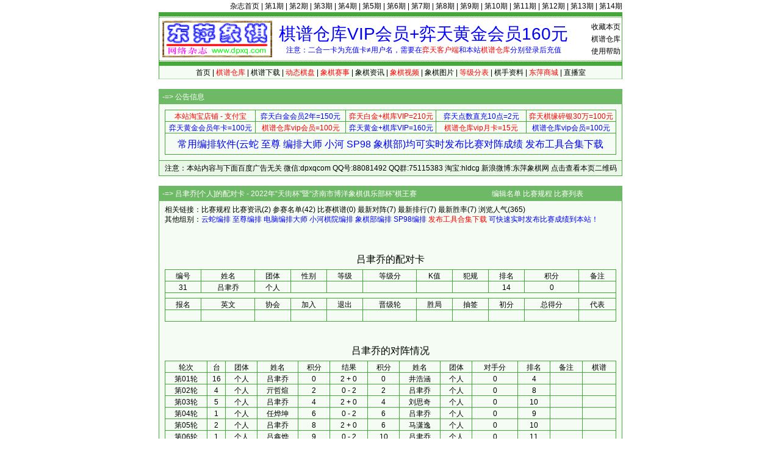

--- FILE ---
content_type: text/html; Charset=gb2312
request_url: http://www.dpxq.com/hldcg/player_10124_453460.html
body_size: 4616
content:
<!DOCTYPE html>
<html>
<head>
<meta http-equiv="content-language" content="zh-cn" />
<meta http-equiv="Content-Type" content="text/html; charset=gb2312" />
<meta name="generator" content="notepad" />
<meta name="author" content="hldcg,弈天东邪" />
<meta name="Copyright" content="www.dpxq.com 版权所有,文章可自由转载,请注明文章出处" />
<meta name="keywords" content="参赛名单,配对卡,象棋,东萍象棋" />
<meta name="description" content="吕聿乔[个人]的配对卡 - 2022年“天街杯”暨“济南市博洋象棋俱乐部杯”棋王赛，棋手编号等详细信息。" />
<title>吕聿乔[个人]的配对卡 - 2022年“天街杯”暨“济南市博洋象棋俱乐部杯”棋王赛 - 象棋棋谱仓库 - 东萍象棋网</title>
<link rel="stylesheet" type="text/css" href="/hldcg/dpxq.css" />
<script type="text/javascript" src="/hldcg/bp_player.js"></script>
</head>

<body>
<!--header-->
<div id="top"><a href="/magzine/">杂志首页</a> | <a href="/magzine/01_index.htm">第1期</a> | <a href="/magzine/02_index.htm">第2期</a> | <a href="/magzine/03_index.htm">第3期</a> | <a href="/magzine/04_index.htm">第4期</a> | <a href="/magzine/05_index.htm">第5期</a> | <a href="/magzine/06_index.htm">第6期</a> | <a href="/magzine/07_index.htm">第7期</a> | <a href="/magzine/08_index.htm">第8期</a> | <a href="/magzine/09_index.htm">第9期</a> | <a href="/magzine/10_index.htm" >第10期</a> | <a href="/magzine/11_index.htm" >第11期</a> | <a href="/magzine/12_index.htm" >第12期</a> | <a href="/magzine/13_index.htm" >第13期</a> | <a href="/magzine/14_index.htm" >第14期</a></div>
<div class="bd">
  <div id="Dark"></div>
  <div id="Ligh2">
    <div id="right"><span class="hand" onclick="AddtoFav()">收藏本页</span><br><a href="/hldcg/search/">棋谱仓库</a><br><a href="/hldcg/help_0_1.html">使用帮助</a></div>
    <div id="right0"><a href="/hldcg/shop/vip.htm" title="点击查看详情"><span id="textads">棋谱仓库VIP会员+弈天黄金会员160元</span></a><br>注意：二合一卡为充值卡≠用户名，需要在<span class="cred">弈天客户端</span>和本站<span class="cred">棋谱仓库</span>分别登录后充值</div>
  </div>
  <div id="Ligh"></div>
  <div id="Ligh1"><a href="/">首页</a> | <a href="/hldcg/search/"><span class="cred">棋谱仓库</span></a> | <a href="/hldcg/share/">棋谱下载</a> | <a href="/hldcg/dhtmlxq/"><span class="cred">动态棋盘</span></a> | <a href="/hldcg/"><span class="cred">象棋赛事</span></a> | <a href="/hldcg/news_0_1.html">象棋资讯</a> | <a href="/hldcg/shipin_0_1.html"><span class="cred">象棋视频</span></a> | <a href="/hldcg/tupian_0_1.html">象棋图片</a> | <a href="/hldcg/dengjifen_0_8.html"><span class="cred">等级分表</span></a> | <a href="/hldcg/qishou_0_8.html">棋手资料</a> | <a href="/hldcg/shop/"><span class="cred">东萍商城</span></a> | <a href="/hldcg/chess/">直播室</a></div>
</div>
<!--header-->
<!--mydiv1-->
<div class="br"></div>
<div class="bd" id="adbase">
  <div class="text0">-=> <b>公告信息</b></div>
  <div class="text11">
    <div class="text12" id="adtxtlink">
<table class="biaoge" cellspacing="1" cellpadding="0" width="100%" align="center" style="margin:3px 0;">
<tbody>
<tr>
<td style="width:20%"><a target="_blank" href="/hldcg/search/gourl.asp?sid=168"><span class="cred">本站淘宝店铺 - 支付宝</span></a></td>
<td style="width:20%"><a target="_blank" href="/hldcg/search/gourl.asp?sid=180"><span class="cblue">弈天白金会员2年=150元</span></a></td>
<td style="width:20%"><a target="_blank" href="/hldcg/search/gourl.asp?sid=175"><span class="cred">弈天白金+棋库VIP=210元</span></a></td>
<td style="width:20%"><a target="_blank" href="/hldcg/search/gourl.asp?sid=176"><span class="cblue">弈天点数直充10点=2元</span></a></td>
<td style="width:20%"><a target="_blank" href="/hldcg/search/gourl.asp?sid=183"><span class="cred">弈天棋缘碎银30万=100元</span></a></td>
</tr><tr>
<td style="width:20%"><a target="_blank" href="/hldcg/search/gourl.asp?sid=179"><span class="cblue">弈天黄金会员年卡=100元</span></a></td>
<td style="width:20%"><a target="_blank" href="/hldcg/search/gourl.asp?sid=181"><span class="cred">棋谱仓库vip会员=100元</span></a></td>
<td style="width:20%"><a target="_blank" href="/hldcg/search/gourl.asp?sid=182"><span class="cblue">弈天黄金+棋库VIP=160元</span></a></td>
<td style="width:20%"><a target="_blank" href="/hldcg/search/gourl.asp?sid=177"><span class="cred">棋谱仓库vip月卡=15元</span></a></td>
<td style="width:20%"><a target="_blank" href="/hldcg/search/gourl.asp?sid=181"><span class="cblue">棋谱仓库vip会员=100元</span></a></td>
</tr><tr>
<td colspan="5" id="ewmdiv"><a target="_blank" href="/hldcg/search/gourl.asp?sid=236"><span class="cblue" style="font-size:16px;line-height:32px;">常用编排软件(云蛇 至尊 编排大师 小河 SP98 象棋部)均可实时发布比赛对阵成绩 发布工具合集下载</span></a></td>
</tr></tbody></table>
    </div>
  </div>
  <div class="text13">注意：本站内容与下面百度广告无关 微信:dpxqcom QQ号:88081492 QQ群:75115383 淘宝:hldcg 新浪微博:东萍象棋网 <span class="hand" onclick="showewm()">点击查看本页二维码</span></div>
</div>
<!--mydiv1-->
<div class="br"></div>
<div class="bd">
  <div class="text0">-=> 吕聿乔[个人]的配对卡 - 2022年“天街杯”暨“济南市博洋象棋俱乐部杯”棋王赛　　　　　　　　　 　<a href="/hldcg/edit_player_10124.html">编辑名单</a> <a href="/hldcg/tour_10124.html">比赛规程</a> <a href="/hldcg/">比赛列表</a></div>
  <div class="text11">
    <div class="text12">
      相关链接：<a href="/hldcg/tour_10124.html">比赛规程</a> <a href="/hldcg/news_10124_1.html">比赛资讯</a>(2) <a href="/hldcg/player_10124.html">参赛名单</a>(42) <a href="/hldcg/movelist_10124.html">比赛棋谱</a>(0) <a href="/hldcg/round_10124.html">最新对阵</a>(7) <a href="/hldcg/rank_10124.html">最新排行</a>(7) <a href="/hldcg/rate_10124.html">最新胜率</a>(7) 浏览人气(365)<br>
      其他组别：<a href="/hldcg/search/gourl.asp?sid=160" target="_blank"><span class="cblue">云蛇编排</span></a> <a href="/hldcg/bbs/read_877.html" target="_blank"><span class="cblue">至尊编排</span></a> <a href="/hldcg/bbs/read_206.html" target="_blank"><span class="cblue">电脑编排大师</span></a> <a href="/hldcg/bbs/read_958.html" target="_blank"><span class="cblue">小河棋院编排</span></a> <span class="cblue">象棋部编排</span> <span class="cblue">SP98编排</span> <a href="/hldcg/search/gourl.asp?sid=236" target="_blank"><span class="cred">发布工具合集下载</span></a> <span class="cblue">可快速实时发布比赛成绩到本站！</span><br><br>
      <div style="text-align:center;"><div style="text-align:center;width:728px;margin:10px auto;"></div></div><br>
      <div class="fz1632" id="ptxt1">吕聿乔的配对卡</div>
      <table width="100%" cellspacing="1" cellpadding="0" id="pinfos" class="table_pre"><tbody>
        <tr class="th"><td>编号</td><td>姓名</td><td>团体</td><td>性别</td><td>等级</td><td>等级分</td><td>K值</td><td>犯规</td><td>排名</td><td>积分</td><td>备注</td></tr>
        <tr><td>31</td><td>吕聿乔</td><td>个人</td><td></td><td></td><td></td><td></td><td></td><td>14</td><td>0</td><td></td></tr>
        <tr><td colspan="11" style="height:6px;"></td></tr>
        <tr class="th"><td>报名</td><td>英文</td><td>协会</td><td>加入</td><td>退出</td><td>晋级轮</td><td>胜局</td><td>抽签</td><td>初分</td><td>总得分</td><td>代表</td></tr>
        <tr><td>　</td><td></td><td></td><td></td><td></td><td></td><td></td><td></td><td></td><td></td><td>&nbsp;</td></tr>
      </tbody></table><br><br>
      <div class="fz1632" id="ptxt3">吕聿乔的对阵情况</div>
      <table width="100%" cellspacing="1" cellpadding="0" id="table_geren"><tbody>
        <tr class="th"><td nowrap> 轮次 </td><td>台</td><td>团体</td><td nowrap> 姓名 </td><td>积分</td><td nowrap> 结果 </td><td>积分</td><td nowrap> 姓名 </td><td>团体</td><td>对手分</td><td>排名</td><td>备注</td><td>棋谱</td></tr>
        <tr><td><a href="/hldcg/round_10124_1.html">第01轮</a></td><td>16</td><td>个人</td><td><a href="/hldcg/player_10124_453460.html">吕聿乔</a></td><td>0</td><td id="pr1662035">2 + 0</td><td>0</td><td><a href="/hldcg/player_10124_453461.html">井浩涵</a></td><td>个人</td><td>0</td><td>4</td><td></td><td></td></tr>
        <tr><td><a href="/hldcg/round_10124_2.html">第02轮</a></td><td>4</td><td>个人</td><td><a href="/hldcg/player_10124_453451.html">亓哲煊</a></td><td>2</td><td id="pr1662044">0 - 2</td><td>2</td><td><a href="/hldcg/player_10124_453460.html">吕聿乔</a></td><td>个人</td><td>0</td><td>8</td><td></td><td></td></tr>
        <tr><td><a href="/hldcg/round_10124_3.html">第03轮</a></td><td>5</td><td>个人</td><td><a href="/hldcg/player_10124_453460.html">吕聿乔</a></td><td>4</td><td id="pr1662066">2 + 0</td><td>4</td><td><a href="/hldcg/player_10124_453467.html">刘思奇</a></td><td>个人</td><td>0</td><td>10</td><td></td><td></td></tr>
        <tr><td><a href="/hldcg/round_10124_4.html">第04轮</a></td><td>1</td><td>个人</td><td><a href="/hldcg/player_10124_453453.html">任烨坤</a></td><td>6</td><td id="pr1662083">0 - 2</td><td>6</td><td><a href="/hldcg/player_10124_453460.html">吕聿乔</a></td><td>个人</td><td>0</td><td>9</td><td></td><td></td></tr>
        <tr><td><a href="/hldcg/round_10124_5.html">第05轮</a></td><td>2</td><td>个人</td><td><a href="/hldcg/player_10124_453460.html">吕聿乔</a></td><td>8</td><td id="pr1662105">2 + 0</td><td>6</td><td><a href="/hldcg/player_10124_453431.html">马潇逸</a></td><td>个人</td><td>0</td><td>10</td><td></td><td></td></tr>
        <tr><td><a href="/hldcg/round_10124_6.html">第06轮</a></td><td>1</td><td>个人</td><td><a href="/hldcg/player_10124_453445.html">吕鑫烨</a></td><td>9</td><td id="pr1662125">0 - 2</td><td>10</td><td><a href="/hldcg/player_10124_453460.html">吕聿乔</a></td><td>个人</td><td>0</td><td>11</td><td></td><td></td></tr>
        <tr><td><a href="/hldcg/round_10124_7.html">第07轮</a></td><td>1</td><td>个人</td><td><a href="/hldcg/player_10124_453460.html">吕聿乔</a></td><td>12</td><td id="pr1662146">2 + 0</td><td>11</td><td><a href="/hldcg/player_10124_453430.html">李云桥</a></td><td>个人</td><td>0</td><td>11</td><td></td><td></td></tr>
        <tr><td colSpan="13">总计有7个对阵，棋谱0个，先手4次，后手3次，编排上调0次，下调3次，积分14分，对手分0分</td></tr>
      </tbody></table>
<div id="showcheckds"></div>
<div id="CPlayerDIV"></div>
<table id="tourFoot" cellspacing="0" cellpadding="0" style="width:100%;height:24px;margin:6px 0;">
<tbody>
<tr>
<td style="text-align:left;">比赛组别：</td>
<td style="text-align:left;">比赛时间：2022-10-07 2022-10-07</td>
<td style="text-align:left;">比赛地点：龙湖济南奥体天街 A馆L1中庭</td>
<td style="text-align:right;">信息反馈：QQ88081492</td></tr>
<tr>
<td style="text-align:left;">裁 判 长：刘毅</td>
<td style="text-align:left;">编 排 长：赵鹏</td>
<td style="text-align:left;">软件资料：云蛇比赛编排软件</td>
<td style="text-align:right;">网页制作：东萍象棋网</td></tr>
</tbody>
</table>
<div id="copyTable"></div>
    </div>
  </div>
  <div class="text13"><a href="/hldcg/">比赛列表</a> <a href="/hldcg/tour_10124.html">比赛规程</a> <a href="/hldcg/edit_player_10124.html">编辑名单</a> <span class="hand" onclick="copyPlayer()">复制名单</span> <span class="hand" onclick="copyCleanTable(0)">复制无链接表格</span> <span class="hand" onclick="copyCleanTable(1)">复制有链接表格</span> <a href="/hldcg/ewm_10124.html">比赛二维码</a></div>
</div>
<script type="text/javascript" id="cplayer">
var tid='10124';
var pid='453460';
var tt_pcols='';
var gr_pcols='';
if (pid!=0) fixth('table_geren',0,'0,3,5,7');
add_sortTable('table_tuanti');
add_sortTable('table_geren');
</script>
<!--footer-->
<div class="br" id="log1"></div>
<div class="bd">
  <div class="text0">-=> 版权信息 [<a href="/hldcg/map.htm">网站地图</a> 联系QQ:88081492 QQ群:75115383 淘宝:hldcg 微信:dpxqcom  新浪微博:东萍象棋网 微信公众号:东萍象棋网]</div>
  <div id="text6">本站原创文章版权归作者和<b>东萍象棋网</b>共同拥有，文章可自由转载，特别声明的除外，转载文章时请注明作者和出处<br>东萍象棋专业网站 Copyright 2004 <b>东萍象棋网</b> 版权所有 All Rights Reserved 保留所有权利 辽ICP备11009884号</div>
  <div id="text5"><script type="text/javascript" src="/hldcg/all.js" charset="gb2312"></script><script type="text/javascript" src="/hldcg/count/count.js"></script></div>
</div>
<div class="br" id="log2"></div>
<!--footer-->
</body>
</html>

--- FILE ---
content_type: application/x-javascript
request_url: http://www.dpxq.com/hldcg/bp_player.js
body_size: 11380
content:
function $(o){return document.getElementById(o);}
var rspace='          '.replace(/ /gi,'          ');
var xingming=false;  //是否中文姓名扩展为等宽
var biaoge=true;     //是否生成对阵表格
var biankuang=1;     //表格有无边框
var ty='个人';
var TextType='编号 姓名 团体 排名 积分 备注';
var MinSpace='4|6|8|4|4|4'.split('|');
var isTextArea=false; //选择是否能用frame在线编辑器
var TableSource=0;    //预览表格还是只看代码
var IframeID;
function changeTable(ii,t)
{
	var tt=$('table_tuanti');
	if (tt==null) return;
	var tr=tt.rows.length;
	if (ii==1&&t==-1) {alert('对不起，第'+ii+'台无法上移');return;}
	t=-t;
	var ts1=tt.rows[ii].cells;
	var jj=ii-t;
	var ts2=tt.rows[jj].cells;
	if (ts2.length<=2)
	{
		jj=jj-t;
		if (jj!=tr) ts2=tt.rows[jj].cells;//alert(jj+' '+tr);
		if (ts2.length<=2) {alert('对不起，第'+ii+'台无法下移');return;}
	}
	var ts0=new Array();
	for (ii=0;ii<=9;ii++)
	{
		ts0[ii]=ts2[ii].innerHTML;
		ts2[ii].innerHTML=ts1[ii].innerHTML;
		ts1[ii].innerHTML=ts0[ii];
	}
	$('posttable').disabled=false;
}
function postTable()
{
	var tt=$('table_tuanti');
	if (tt==null) return;
	var tr=tt.rows.length;
	if (!confirm('即将按照您设定的顺序安排上场台次，您确认这个顺序是正确的么？')) return;
	var tables=pid,i=0,j=0,t;
	for (i=1;i<tr;i++)
	{
		t=tt.rows[i].cells;
		if (t.length>2) tables+=','+(i-j)+','+t[1].innerHTML.replace(/^.+_(\d+)\.html.*$/gi,'$1');
		else j++;
	}
	var postdata='tid='+tid+'&tround=tables&rank='+tables+'&rnd='+Math.random();
	//alert(postdata);return;
	var cishu=0,xmlhttp=false;
	try {xmlhttp=new ActiveXObject('Msxml2.XMLHTTP');}
	catch (e0) {try {xmlhttp=new ActiveXObject('Microsoft.XMLHTTP');}
	catch (e1) {try {xmlhttp=new XMLHttpRequest();}
	catch (e2) {alert('\u5BF9\u4E0D\u8D77\uFF0C\u60A8\u7684\u6D4F\u89C8\u5668\u4E0D\u652F\u6301xmlhttp\u7EC4\u4EF6\uFF0C\u8BF7\u66F4\u6362\u4E3A\u6700\u65B0\u7248\u672C\uFF01');return 0;}}}
	xmlhttp.open('POST','/hldcg/player.asp',true);
	xmlhttp.onreadystatechange=function()
	{
		if ((xmlhttp.readyState==4)||(xmlhttp.readyState=='complete'))
		{
			if(xmlhttp.status==200)
			{
				if (cishu>0) return; cishu++;
				var p = unescape(xmlhttp.responseText);
				if (p=='no') alert('对不起，请登录棋谱仓库后再更新');
				else alert('更新成功');
			}
			else alert('网页出错');
		}
	}
	xmlhttp.setRequestHeader('Content-Type','application/x-www-form-urlencoded');
	xmlhttp.send(postdata);
}
function copyPlayer(ty)
{
	if ($('copyTable').innerHTML!='') {alert('复制界面已经打开了'); return;}
	if (pid!=0)
	{
		if (ty!=1) {alert('请直接使用鼠标选择复制参赛棋手配对卡\n或点击 复制无链接表格 复制有链接表格');return;}
		else
		{
			var c='<br><br>请直接使用鼠标选择复制参赛棋手配对卡，或点击 <a href="javascript:copyCleanTable(0)">复制无链接表格</a> <a href="javascript:copyCleanTable(1)">复制有链接表格</a><br>';
			c+='表格宽度值(可设为数字、百分比或留空) <input type="text" id="bgkd" style="width:30px;" value="98%"> <input type="radio" checked name="r_bgkd" onclick="setBGKD(\'\')">无 <input type="radio" name="r_bgkd" onclick="setBGKD(500)">500 <input type="radio" name="r_bgkd" onclick="setBGKD(600)">600 <input type="radio" name="r_bgkd" onclick="setBGKD(700)">700 <input type="radio" name="r_bgkd" onclick="setBGKD(738)">738 <input type="radio" name="r_bgkd" onclick="setBGKD(\'98%\')">98% <input type="radio" name="r_bgkd" onclick="setBGKD(\'100%\')">100%　　　　　<input id="bgym" type="checkbox" onclick="biaogeYM()">显示HTML源码<br>';
			c+='<div id="MyEditor"><iframe id="HtmlEditor" name="HtmlEditor" style="border:1px solid #44A938;width:736px;height:160px;margin:6px 0;" frameBorder="0" marginHeight="0" marginWidth="0" src=""></iframe></div>';
			$('copyTable').innerHTML=c;
			showFrame();
			return;
		}
	}
	var c='<br><br><hr>方便大家复制参赛名单纯文本或生成表格HTML源代码，可自由设定项目顺序，如想复制所见即所得的HTML表格，请直接在浏览器中复制<hr>';
	c+='<select style="width:130px;margin:3px 0;" size="8" onclick="putTextType(this.options[this.selectedIndex].text)">';
	c+='<option>姓名</option>';
	c+='<option>团体</option>';
	c+='<option>姓名 团体</option>';
	c+='<option>编号 姓名 团体</option>';
	c+='<option>编号 团体 姓名</option>';
	c+='<option>排名 姓名 团体</option>';
	c+='<option>排名 团体 姓名</option>';
	c+='</select> ';
	c+='<select style="width:600px;margin:3px 0;" size="8" onclick="putTextType(this.options[this.selectedIndex].text)">';
	c+='<option selected>编号 姓名 团体 排名 积分 备注</option>';
	c+='<option>编号 团体 姓名 积分 备注 排名</option>';
	c+='<option>排名 编号 姓名 团体</option>';
	c+='<option>编号 姓名 团体 等级 等级分 K值</option>';
	c+='<option>编号 姓名 团体 等级 等级分 K值 排名 积分 备注</option>';
	if (gr_pcols!='') c+='<option>'+gr_pcols.replace(/\|/gi,' ')+'(个人)</option>';
	if (tt_pcols!='') c+='<option>'+tt_pcols.replace(/\|/gi,' ')+'(团体)</option>';
	c+='</select><br>';
	c+='自定义参赛名单批量复制格式，根据需要从上面的选择框里选择具体格式，如没有满足需要的，可自己调整项目顺序。<br>';
	c+='<input type="text" spellcheck="false" autocapitalize="off" autocomplete="off" autocorrect="off" id="player_CopyTextType" style="width:732px;margin:3px 0;" value="编号 姓名 团体 排名 积分 备注" /><br>';
	c+='各列最小宽度根据此文本框里面的两个“|”字符之间的空格宽度控制，如发现复制出的文本没对齐，可增加空格宽度再重新复制<br>';
	c+='<input type="text" spellcheck="false" autocapitalize="off" autocomplete="off" autocorrect="off" id="player_CopyMinSpace" style="width:732px;margin:3px 0;" value="    |      |        |    |    |    " /><br>';
	c+='<input type="checkbox" onclick="xingming=xingming?false:true;">中文姓名扩展为等宽 <input id="dzbg" type="checkbox" onclick="biaoge=biaoge?false:true;" checked>生成名单表格 <input id="bgym" type="checkbox" onclick="biaogeYM()">显示HTML源码 <input type="checkbox" onclick="biankuang=biankuang?0:1;" checked>是否带边框<br>表格宽度值(可设为数字、百分比或留空) <input type="text" id="bgkd" style="width:30px;" value="98%"> <input type="radio" checked name="r_bgkd" onclick="setBGKD(\'\')">无 <input type="radio" name="r_bgkd" onclick="setBGKD(500)">500 <input type="radio" name="r_bgkd" onclick="setBGKD(600)">600 <input type="radio" name="r_bgkd" onclick="setBGKD(700)">700 <input type="radio" name="r_bgkd" onclick="setBGKD(738)">738 <input type="radio" name="r_bgkd" onclick="setBGKD(\'98%\')">98% <input type="radio" name="r_bgkd" onclick="setBGKD(\'100%\')">100%<br>';
	c+='<div id="MyEditor"><iframe id="HtmlEditor" name="HtmlEditor" style="border:1px solid #44A938;width:736px;height:160px;margin:6px 0;" frameBorder="0" marginHeight="0" marginWidth="0" src=""></iframe></div>';
	c+='<div style="text-align:center;"><input type="hidden" value="固化表格宽度" onclick="GuHua(1)" />'+(($('tourTitle').innerHTML.search(/^(20\d\d\-)?20\d\d年.*全国象棋([男女]子)?甲级联赛参赛名单$/gi)!=-1)?' <input type="button" value="复制团体简称" onclick="copylsttjc()" />':'')+' <input type="button" value="复制团体名单" onclick="copyPlayers(\'团体\')" /> <input type="button" value="复制个人名单" onclick="copyPlayers(\'个人\')" /></div>';
	$('copyTable').innerHTML=c;
	showFrame();
}
function convHTML(s)
{
	return s.replace(/\</gi,'&lt;').replace(/\>/gi,'&gt;').replace(/\n/gi,'<BR>\n');
}
function copyCleanTable(tt)
{
	var tl,twidth,str='';
	if ($('copyTable').innerHTML.length<=10)
	{
		if (pid!=0) copyPlayer(1); else copyPlayer();
		twidth='98%';
	}
	else
	{
		twidth=parseInt($('bgkd').value,10);
		if (isNaN(twidth)) twidth='98%';
		else if (twidth>=10&&twidth<=100) twidth+='%';
		else if (twidth>1000||twidth<10) twidth=738;
	}
	var head='<TABLE border="1" cellSpacing="0" cellPadding="1" width="'+twidth+'" align="center" style="TEXT-ALIGN: center; MARGIN: auto">\n';
	head+='<TBODY>\n';
	head+='<TR>\n';
	if (pid!=0)
	{
		var foot='</TBODY>\n</TABLE>\n';
		str=head;
		str+='<TD colSpan="11">'+clearHTML($('ptxt1'))+'</TD></TR>\n';
		tl=$('pinfos');
		str+=getTableTexts(tl,tt);
		str+=foot
		tl=$('table_tuanti');
		if (tl!=null)
		{
			str+='<BR>\n';
			str+=head;
			str+='<TD colSpan="11">'+clearHTML($('ptxt2'))+'</TD></TR>\n';
			str+=getTableTexts(tl,tt);
			str+=foot;
		}
		tl=$('table_geren');
		str+='<BR>\n';
		str+=head;
		str+='<TD colSpan="13">'+clearHTML($('ptxt3'))+'</TD></TR>\n';
		str+=getTableTexts(tl,tt);
		str+=foot
	}
	else
	{
		head+='<TD colSpan="{col}">'+clearHTML($('tourTitle'))+'</TD></TR>\n';
		tl=$('tourFoot');
		if (tl!=null)
		{
			str=getTableFoot(tl,tt);
		}
		var foot='<TR>\n';
		foot+='<TD colSpan="{col}">'+str+'</TD></TR>\n';
		foot+='</TBODY>\n';
		foot+='</TABLE>\n';
		str='';
		tl=$('table_tuanti');
		if (tl!=null)
		{
			str=head.replace('{col}',tl.rows[0].cells.length);
			str+=getTableTexts(tl,tt);
			if ($('table_geren'))
			{
				str+=foot.replace('{col}',tl.rows[0].cells.length);
				str+='<BR>\n';
			}
		}
		tl=$('table_geren');
		if (tl!=null)
		{
			str+=head.replace('{col}',tl.rows[0].cells.length);
			str+=getTableTexts(tl,tt);
		}
		str+=foot.replace('{col}',tl.rows[0].cells.length);
	}
	str=str.replace(/<TD><\/TD>/gi,'<TD>\u3000</TD>').replace(/ target=_blank/gi,' target="_blank"');;
	if (isTextArea) IframeID.value=str;
	else if (TableSource) IframeID.document.body.innerHTML=convHTML(str);
	else IframeID.document.body.innerHTML=str;
	tt=biaoge;
	biaoge=true;
	copycode();
	biaoge=tt;
}
function getTableFoot(tl,tt)
{
	// 11:表格 10:文本 1:含链接 0:无链接
	var i,j,tc,ss,st,str='',tr=tl.rows;
	for (i=0;i<tr.length;i++)
	{
		tc=tr[i].cells;
		st='';
		for (j=0;j<tc.length;j++)
		{
			ss=clearHTML(tc[j]).replace(/(^\s*|\s*$)/gi,'');
			if (ss=='比赛组别：'||ss=='比赛时间：'||ss=='开始日期：'||ss=='结束日期：'||ss=='比赛地点：'||ss=='信息反馈：QQ88081492'||ss=='裁 判 长：'||ss=='编 排 长：'||ss=='软件资料：') ss='';
			if (tt==1||tt==11) ss=ss.replace('东萍象棋网','<a href="http://www.dpxq.com/" target="_blank">东萍象棋网</a>');
			if (tt==0||tt==1||tt==11) ss=ss.replace('裁 判 长','裁判长').replace('编 排 长','编排长');
			if (ss!='') st+=ss+(tt==10?'\n':' ');
		}
		if (st!='') str+=st.replace(/(^\s*|\s*$)/gi,'')+(tt==10?'\n':'<BR>\n');
	}
	return str.replace(/<BR>\s*$/gi,'');
}
function getTableTexts(tl,tt)
{
	var i,j,tr,tc,st,ss='';
	tr=tl.rows;
	for (i=0;i<tr.length;i++)
	{
		ss+='<TR>';
		tc=tr[i].cells;
		for (j=0;j<tc.length;j++)
		{
			ss+='\n<TD';
			if(tc[j].rowSpan>1) ss+=' rowSpan="'+tc[j].rowSpan+'"';
			if(tc[j].colSpan>1) ss+=' colSpan="'+tc[j].colSpan+'"';
			ss+='>'+((tt==1&&tc[j].getElementsByTagName('A').length>0)?tc[j].innerHTML.replace(/ (style="[^"]+"|name="[^"]+"|id="?[^" >]+"?)/gi,'').replace(/href="[\w\:\/\/\.]*\/hldcg\//gi,'href="http://www.dpxq.com/hldcg/'):clearHTML(tc[j])).replace(/(^\s*|\s*$)/gi,'')+'</TD>';
		}
		ss+='</TR>\n';
	}
	return ss;
}
function checkds()
{
	var tbdz=$('table_geren');
	// var pid='110936';
	var i,j,s,p='',ri,bi;
	var ti=tbdz.rows,tj;
	if (clearHTML(ti[0].cells[3]).indexOf('姓名')>=0) {ri=3;bi=7;} else {ri=2;bi=8;}
	for (i=1;i<ti.length-1;i++)
	{
		tj=ti[i].cells;
		if (tj[ri].innerHTML.indexOf('_'+pid+'.html')==-1) p+=','+clearHTML(tj[ri]);
		if (tj[bi].innerHTML.indexOf('_'+pid+'.html')==-1) p+=','+clearHTML(tj[bi]);
	}
	if (p=='') {alert('无对手'); return;}
	postdata=p.substr(1);
	//window.open('/hldcg/player.asp?t_id='+tid+'&tround=checkds&postdata='+URLEscape(postdata));
	//alert(postdata);return;
	var cishu=0,xmlhttp=false;
	try {xmlhttp=new ActiveXObject('Msxml2.XMLHTTP');}
	catch (e0) {try {xmlhttp=new ActiveXObject('Microsoft.XMLHTTP');}
	catch (e1) {try {xmlhttp=new XMLHttpRequest();}
	catch (e2) {alert('\u5BF9\u4E0D\u8D77\uFF0C\u60A8\u7684\u6D4F\u89C8\u5668\u4E0D\u652F\u6301xmlhttp\u7EC4\u4EF6\uFF0C\u8BF7\u66F4\u6362\u4E3A\u6700\u65B0\u7248\u672C\uFF01');return;}}}
	xmlhttp.open('POST','/hldcg/player.asp',true);
	xmlhttp.onreadystatechange=function()
	{
		if ((xmlhttp.readyState==4)||(xmlhttp.readyState=='complete'))
		{
			if(xmlhttp.status==200)
			{
				if (cishu>0) return; cishu++;
				var pid=unescape(''+xmlhttp.responseText);
				if (pid=='') alert('没有对手遇到非正常对局结果'); else showCheckDS(pid,postdata);
			}
		}
	}
	xmlhttp.setRequestHeader('Content-Type','application/x-www-form-urlencoded');
	xmlhttp.send('tid='+tid+'&tround=checkds&postdata='+URLEscape(postdata));
}
function showCheckDS(s,ds)
{
	ds=','+ds+',';
	s=s.split('\n');
	var D_result="- = + : + = - :".split(" ");
	var t='<br><table width="100%" cellspacing="1" cellpadding="0">';
	t+='<tr><td>轮次</td><td>台次</td><td>团体</td><td>姓名</td><td><div>结果</div></td><td>姓名</td><td>团体</td><td>备注</td><td>对手</td></tr>';
	for (var i=0;i<s.length-1;i++)
	{
		s[i]=s[i].split('\t');
		t+='<tr><td><a href="/hldcg/round_'+tid+'_'+s[i][0]+'.html">第'+s[i][0]+'轮</a></td><td>'+s[i][1]+'</td><td>'+s[i][2]+'</td><td>'+s[i][3]+'</td><td>'+s[i][4]+' '+D_result[s[i][5]-0]+' '+s[i][6]+'</td><td>'+s[i][7]+'</td><td>'+s[i][8]+'</td><td>'+s[i][9]+'</td><td>'+(ds.indexOf(s[i][3])!=-1?(' '+s[i][3]+' '):'')+(ds.indexOf(s[i][7])!=-1?(' '+s[i][7]+' '):'')+'</td></tr>';
	}
	t+='</table>';
	$('showcheckds').innerHTML=t;
}
function URLEscape(s)
{
	return escape(s).replace(/\%([8-9A-F][0-9A-F])/gi,'%u00$1');
}
function setBGKD(w)
{
	$('bgkd').value=w;
}
function showFrame()
{
	// showTextArea();return;
	try
	{
		IframeID=window.frames["HtmlEditor"];
		IframeID.document.open('text/html','replace');
		IframeID.document.write('<html><head><style type="text/css">a:link,a:active,a:visited{text-decoration:none;color:#000;}a:hover{text-decoration:underline;color:#44a937;}body,td{font-size:12px;line-height:16px;font-family:simsun;}body{overflow-x:hidden;overflow-y:scroll;background-color:#fff;}</style></head><body spellcheck="false" autocomplete="off" autocorrect="off" autocapitalize="off"></body></html>');
		IframeID.document.close();
		if (document.all)
		{
			IframeID.document.body.contentEditable=true;
		}
		else
		{
			IframeID.document.designMode="on";
			// IframeID.document.execCommand("useCSS",false,true);
		}
		IframeID.focus();
		isTextArea=false;
	}
	catch(exp)
	{
		// showTextArea();
	}
}
function showTextArea()
{
	$('MyEditor').innerHTML='<textarea ondblclick="this.select()" id="tables_text" style="width:732px;height:160px;margin:6px 0;font-size:12px;line-height:16px;resize:none;" spellcheck="false" autocomplete="off" autocorrect="off" autocapitalize="off"></textarea>';
	isTextArea=true;
	TableSource=0;
	$('bgym').checked=true;
	IframeID=$('tables_text');
}
function GuHua(tt)
{
	var t=IframeID.document.getElementsByTagName('TABLE');
	var i,j,cell,w,ww;
	var w1='',w2,w3;
	if (t.length==0) {alert('此功能需要你事先已经将对阵表格显示到编辑框内才能使用\n主要是为防止DZ等常见论坛自作聪明给表格均分单元格宽度而制作 ：）');return;}
	if (tt) {if (confirm('发现编辑框内已存在['+t.length+']个对阵表格\n根据表格的第一行设置表格总宽度\n根据表格的第二行确定单元格宽度\n您可通过在单元格内输入空格来调整表格宽度\n您输入的空格再复制时会自动忽略\n如果您已经调整好表格宽度，请点确定，否则点取消'));}
	for (i=0;i<t.length;i++)
	{
		cell=t[i].rows[0].cells[0];
		w=cell.clientWidth;
		if (w==0) w=cell.offsetWidth;
		if (w==0) {if (tt) alert('您的浏览器不支持此功能，无法取得表格的宽度值');return;}
		cell=t[i].rows[1].cells;
		ww='';
		for(j=0;j<cell.length;j++){w=cell[j].clientWidth;if(w==0)w=cell[j].offsetWidth;ww+=' '+w;}
		w=ww.substr(1).split(' ');
		for (j=0;j<cell.length;j++)
		{
			if (w[j]>6) cell[j].style.width=w[j]-6;
			cell[j].innerHTML=clearHTML(cell[j]).replace(/(^\s*|\s*$)/gi,'');
		}
		t[i].rows[0].cells[0].innerHTML=clearHTML(t[i].rows[0].cells[0]).replace(/(^\s*|\s*$)/gi,'');
	}
	//ww+='\n';for(j=0;j<cell.length;j++){w=cell[j].clientWidth;if(w==0)w=cell[j].offsetWidth;ww+=' '+w;}
	copycode();
	for (i=0;i<t.length;i++) //恢复原装
	{
		cell=t[i].rows[1].cells;
		for (j=0;j<cell.length;j++) cell[j].style.width='';
	}
	//ww+='\n';for(j=0;j<cell.length;j++){w=cell[j].clientWidth;if(w==0)w=cell[j].offsetWidth;ww+=' '+w;}
	//alert(ww);
}
var ppcols='编号|姓名|团体|性别|协会|英文|等级分|等级|K值|犯规|积分|排名|备注|报名|初分|加入|退出|奖金|附加分|抽签|胜局|总得分|代表';
// 初轮 不显示
function putTextType(s)
{
	var i,t=new Array();
	s=s.replace(/\(.*\)/gi,'').match(new RegExp(ppcols,'gi'));
	if (s==null) {alert('对不起，没有发现任何符合要求的复制格式');return;}
	TextType=s.join(' ');
	$('player_CopyTextType').value=TextType;
	for (i=0;i<s.length;i++) {s[i]=getMinSpace(s[i]);t[i]=rspace.substr(0,s[i]);}
	$('player_CopyMinSpace').value=t.join('|');
	MinSpace=s.join('|').split('|');
}
function getMinSpace(t)
{
	var tspa='4|6|8|4|8|10|6|4|4|4|4|4|6|4|4|4|4|6|4|4|6|4'.split('|');
	t=tspa[('||'+ppcols+'|').split('|'+t+'|')[0].split('|').length-2];
	return t;
}
function fixMSSong(s)
{
	return s.replace(/(&quot;|")MS Song(&quot;|")/gi,"'MS Song'");
}
function fixMSSong(s)
{
	return s.replace(/(&quot;|")MS Song(&quot;|")/gi,"'MS Song'");
}
function biaogeYM()
{
	TableSource=TableSource?0:1;
	if (TableSource)
	{
		var s=IframeID.document.body.innerHTML;
		s=s.replace(/\s*(\>?)<(TD|TR|TH|\/?TBODY|\/?TABLE)/gi,'$1\n<$2').replace(/(<BR>)/gi,'$1\n').replace(/(^\s*|\s*$)/gi,'');
		s=s.replace(/\</gi,'&lt;').replace(/\>/gi,'&gt;').replace(/&nbsp;/gi,'&amp;nbsp;').replace(/[\r\n]+/gi,'<br>');
		IframeID.document.body.innerHTML=fixMSSong(s);
	}
	else    IframeID.document.body.innerHTML=fixMSSong(clearHTML(IframeID.document.body));
}
function copylsttjc()
{
	var tl=$('table_tuanti');
	if (tl==null) {alert('没有团体参赛名单');return;}
	var i,xhi=0,t='';
	var row=tl.rows;
	var cel=row[0].cells;
	for (i=2;i<cel.length;i++) {if (cel[i].innerHTML=='协会') {xhi=i;break;}}
	if (xhi==0) {alert('复制象甲联赛团体简称需要先添加协会列');return;}
	for (i=2;i<row.length;i++)
	{
		cel=row[i].cells;
		if (clearHTML(cel[1])=='NO') continue;
		if (clearHTML(cel[xhi])=='') {alert('有团体队伍的协会列为空，请先添加完毕再复制');return;}
		t+=','+clearHTML(cel[1])+','+clearHTML(cel[xhi]);
	}
	t='{团体简称='+t.substr(1)+'}';
	if (isTextArea) IframeID.value=t;
	else IframeID.document.body.innerHTML=t;
	copycode();
}
function copyPlayers(s)
{
	ty=s;
	var cell,pcol,pcollen,i,j,k,r,t='';
	var tl=$(ty=='团体'?'table_tuanti':'table_geren');
	if (tl==null) {alert('没有'+ty+'参赛名单');return;}
	var s=$('player_CopyTextType').value;
	if (s!=TextType) //发现复制项目有变动，则重新更新复制项目和最小空白数
	{
		putTextType(s);
	}
	var w=$('player_CopyMinSpace').value;
	w=w.replace(/[^\x00-\xff]/gi,'  ').split('|');
	for (i=0;i<w.length;i++)
	{
		if (i<MinSpace.length) MinSpace[i]=w[i].length;
	}
	s=rspace.substr(0,MinSpace[0]);
	for (i=1;i<MinSpace.length;i++) s+='|'+rspace.substr(0,MinSpace[i]);
	$('player_CopyMinSpace').value=s;
	s=$('player_CopyTextType').value;
	if (s.match(new RegExp(ty=='团体'?'姓名|'+tt_pcols:gr_pcols,'gi'))==null)
	{
		alert('对不起，没有符合要求的'+ty+'项目');
		return;
	}
	if (ty=='团体')
	{
		if (s.indexOf('团体')==-1) s=s.replace('姓名','团体');
		pcol='||'+tt_pcols+'|';
	}
	else    pcol='||'+gr_pcols+'|';
	pcollen=s.match(new RegExp((ty=='团体'?tt_pcols:gr_pcols).replace('等级|等级分','等级分|等级'),'gi'));
	st=s.split(/ +/gi);
	var row=tl.rows;
	for (i=2;i<row.length;i++)
	{
		r=row[i].cells;
		if (r.length==1)
		{
			if (biaoge) s='<TR>\n<TD style="LINE-HEIGHT: 24px; BACKGROUND-COLOR: #f4fcf3; HEIGHT: 32px; FONT-SIZE: 12px" colSpan="'+(pcollen.length)+'">\n'+r[0].innerHTML+'</TD></TR>\n';
			else s=clearHTML(row[i])+'\n';
			t+=s;
		}
		else
		{
			s=(biaoge?'<TR>':'');
			for (j=0;j<st.length;j++)
			{
				k=pcol.split('|'+st[j]+'|');
				if (k.length==1) k=-1;
				else k=k[0].split('|').length-2;
				if (k<0) continue; // 如没有此项直接忽略掉
				else if (st[j]=='姓名') s+=getXingMing(r[k],j);
				else s+=getCols(r[k],j);
				if (!biaoge) s+=' ';
			}
			t+=s+(biaoge?'</TR>':'')+'\n';
		}
	}
	var sh=$('tourTitle');
	var sf=$('tourFoot');
	s=getTableFoot(sf,biaoge?11:10);
	s=s.replace(/^(\s|<BR>)*/gi,'').replace(/(\s|<BR>)*$/gi,'');
	if (biaoge)
	{
		var twidth=$('bgkd').value.replace(/[^\d\%０１２３４５６７８９％]/gi,'').replace(/^[0\%０％]*/gi,'');
		if (twidth!='')
		{
			var tw1='０１２３４５６７８９％',tw2='0123456789%',tw3;
			twidth=twidth.split('');
			for (i=0;i<twidth.length;i++)
			{
				tw3=tw1.indexOf(twidth[i]);
				if (tw3!=-1) twidth[i]=tw2[tw3];
			}
			twidth=parseInt(twidth.join(''),10);
			if (twidth>=10&&twidth<=100) twidth+='%';
			else if (twidth>1000||twidth<10) {alert('表格宽度数字范围只能为[10%-100%]或[101-1000px]请重设或留空');return;}
			else twidth+='px';
			twidth='; WIDTH: '+twidth;
		}
		var s1=tl.rows[1].cells[0];
		var shstr='<TR>\n<TD style="LINE-HEIGHT: 24px; BACKGROUND-COLOR: #f4fcf3; HEIGHT: 32px; FONT-SIZE: 16px" colSpan="'+(pcollen.length)+'">'+sh.innerHTML+'</TD></TR>\n';
		var s1str='<TR>\n<TD style="LINE-HEIGHT: 24px; BACKGROUND-COLOR: #f4fcf3; HEIGHT: 32px; FONT-SIZE: 16px" colSpan="'+(pcollen.length)+'">'+s1.innerHTML.replace(/ style="?[^"\r\n>]+"?/gi,'')+'</TD></TR>\n';
		var sfstr='<TR>\n<TD style="LINE-HEIGHT: 24px; BACKGROUND-COLOR: #f4fcf3; HEIGHT: 32px; FONT-SIZE: 12px" colSpan="'+(pcollen.length)+'">'+s+'</TD></TR>\n';
		t='<TABLE align="center" style="TEXT-ALIGN: center; BACKGROUND-COLOR: #44a938'+twidth+'; MARGIN: 6px auto" cellSpacing="'+biankuang+'" cellPadding="3">\n<TBODY>\n'+shstr+'<TR>\n<TD>'+pcollen.join(' ').replace(/[红黑]方/gi,'').replace(/ +/gi,'</TD>\n<TD>')+'</TD></TR>\n'+s1str+t+sfstr+'</TBODY>\n</TABLE>\n';
		t=t.replace(/ id="?\w+"?/gi,'').replace(/ name="[\w ]+"/gi,'').replace(/href="\/hldcg/gi,'href="http://www.dpxq.com/hldcg').replace(/<TD>/gi,'<TD style="BACKGROUND-COLOR: #f4fcf3; FONT-SIZE: 12px; PADDING-TOP: 5px">');
	}
	else if (st.join('')=='团体'&&ty!='团体')
	{
		t=t.replace(/[\n]+/gi,'\n').split('\n');
		if (t!=null)
		{
			for (i=0;i<t.length;i++)
			{
				if (t[i]=='') continue;
				for (j=i+1;j<t.length;j++) if (t[j]==t[i]&&t[j]!='') t[j]='';
			}
		}
		t=t.join('\n').replace(/(^\s*|\s*$| +)/gi,'').replace(/[\n]+/gi,'\n');
	}
	else
	{
		for (i=0;i<st.length;i++) st[i]=addSpace(st[i],MinSpace[i]);
		t=clearHTML(sh)+'\n\n'+st.join(' ')+'\n'+t+'\n'+s;
	}
	t=t.replace(/\r\n/gi,'\n').replace(/\n{2,}/gi,'\n\n');
	if (isTextArea) IframeID.value=t;
	else if (!biaoge||(biaoge&&TableSource))
	{
		if (!biaoge)
		{
			TableSource=0;
			$('bgym').checked=false;
			t=t.replace(/  /gi,'　');
		}
		IframeID.document.body.innerHTML=convHTML(t);
	}
	else IframeID.document.body.innerHTML=t;
	copycode();
}
function setOther(rid,ty)
{
	var tt=$('pr'+rid);
	if (tt==null) return '';
	tt=clearHTML(tt).replace(/[^\:\-\+]/gi,'').substr(0,1);
	if (tt=='+') tt='黑弃权';
	else if (tt=='-') tt='红弃权';
	else if (tt==':') tt='双弃权';
	else tt='';
	if (ty=='set') return tt;
	if (tt=='') {alert('此对阵不需要设置弃权');return '';}
	if (!confirm('即将设置此对阵备注为['+tt+']，您确认这个备注是正确的么？')) return;
	var postdata='tid='+tid+'&tround=setother&rank='+URLEscape(rid+tt)+'&rnd='+Math.random();
	//alert(postdata);return;
	var cishu=0,xmlhttp=false;
	try {xmlhttp=new ActiveXObject('Msxml2.XMLHTTP');}
	catch (e0) {try {xmlhttp=new ActiveXObject('Microsoft.XMLHTTP');}
	catch (e1) {try {xmlhttp=new XMLHttpRequest();}
	catch (e2) {alert('\u5BF9\u4E0D\u8D77\uFF0C\u60A8\u7684\u6D4F\u89C8\u5668\u4E0D\u652F\u6301xmlhttp\u7EC4\u4EF6\uFF0C\u8BF7\u66F4\u6362\u4E3A\u6700\u65B0\u7248\u672C\uFF01');return 0;}}}
	xmlhttp.open('POST','/hldcg/player.asp',true);
	xmlhttp.onreadystatechange=function()
	{
		if ((xmlhttp.readyState==4)||(xmlhttp.readyState=='complete'))
		{
			if(xmlhttp.status==200)
			{
				if (cishu>0) return; cishu++;
				var p = unescape(xmlhttp.responseText);
				if (p=='') alert('对不起，请登录棋谱仓库后再更新');
				else if (p=='no') alert('提交的参数不对');
				else $("po"+p).innerHTML=setOther(p,"set");
			}
			else alert('网页出错');
		}
	}
	xmlhttp.setRequestHeader('Content-Type','application/x-www-form-urlencoded');
	xmlhttp.send(postdata);
}
function copycode()
{
	var cancopy=true;
        if (window.clipboardData&&(isTextArea||!biaoge||TableSource)) //纯文本
	{
		if (isTextArea) IframeID.select();
		else
		{
			try {cancopy=IframeID.document.execCommand("SelectAll");}
			catch(e) {cancopy=false;}
		}
		window.clipboardData.setData("Text",isTextArea?IframeID.value:clearHTML(IframeID.document.body));
	}
	else
	{
		IframeID.focus();
		if (isTextArea)
		{
			IframeID.select();
			try {cancopy=document.execCommand("copy");}
			catch(e) {cancopy=false;}
		}
		else
		{
			try
			{
				cancopy=IframeID.document.execCommand("SelectAll");
				cancopy=IframeID.document.execCommand("copy");
			}
			catch(e) {cancopy=false;}
		}
	}
	alert((cancopy?'已成功复制到剪贴板，如发现没有复制成功':'你的浏览器不支持自动复制')+'，请自己按Ctrl+C复制');
	IframeID.focus();
}
function getLen(s)
{
	return s.replace(/[^\x00-\xFF]/gi,'xx').length;
}
function addSpace(s,l)
{
	var sl=getLen(s);
	if (sl<l) s+=rspace.substr(0,l-sl);
	return s;
}
function getCols(o,l)
{
	var s=o;
	if (biaoge) s='\n<TD>'+s.innerHTML+'</TD>';
	else s=addSpace(clearHTML(s),MinSpace[l]);
	return s;
}
function getXingMing(o,l)
{
	var s=o;
	var s1='';
	var s2='';
	if (xingming)
	{
		s1=clearHTML(s);s2=s1;
		if (s1.length==2) s2=s1.replace(/([^\x00-\xff])([^\x00-\xff])/gi,'$1　$2');
	}
	if (s1!=s2)
	{
		if (biaoge) s='\n<TD>'+s.innerHTML.replace(s1,s2)+'</TD>';
		else s=addSpace(clearHTML(s).replace(s1,s2),MinSpace[l]);
	}
	else
	{
		if (biaoge) s='\n<TD>'+s.innerHTML+'</TD>';
		else s=addSpace(clearHTML(s),MinSpace[l]);
	}
	return s;
}
var sortRank=-1;
function add_sortTable(tbid)
{
	var c='pointer',tb=$(tbid);
	if (tb==null) return;
	if (window.addEventListener) {tb.rows[0].addEventListener("click",sortTable,false);}	//非ie和ie9+
	else if (window.attachEvent) {c='hand';tb.rows[0].attachEvent("onclick",sortTable);}	//ie5到ie8
	else {tb.rows[0].onclick=sortTable;}							//other
	tb.rows[0].style.cursor=c;
}
function del_sortTable(tbid)
{
	var tb=$(tbid);
	if (tb==null) return;
	if (tb.removeEventListener) tb.rows[0].removeEventListener("click",sortTable,false);
	else if (tb.detachEvent) tb.rows[0].detachEvent("onclick",sortTable);
	else tb.rows[0].onclick=null;
}
function sortTable(event)
{
	//var start = (new Date()).getTime();
	var i,j;
	var t = event.srcElement?event.srcElement:event.target;
	if (t.tagName!='TD')
	for (i=0;i<6;i++) {t=t.parentNode;if (t.tagName=='TD'||o.tagName=='BODY') break;}
	if (t.tagName!='TD') return;
	var c = t.cellIndex;
	for (i=0;i<6;i++) {t=t.parentNode;if (t.tagName=='TR'||o.tagName=='BODY') break;}
	if (t.tagName!='TR') return;
	var l = t.cells.length;
	for (i=0;i<6;i++) {t=t.parentNode;if (t.tagName=='TABLE'||t.tagName=='BODY') break;}
	if (t.tagName!='TABLE') return;
	if (!t.id) t.id='table_'+Math.random();
	del_sortTable(t.id);
	var row=t.rows;
	var blanks=new Array();
	var theRows=new Array();
	var s=row[0].className;s='<TR'+(s?(' class="'+s+'"'):'')+'>'+row[0].innerHTML+'</TR>';
	for(j=1,i=1;i<row.length;i++)
	{
		if (row[i].cells.length<l) {blanks[i-j]+='<TR>'+row[i].innerHTML+'</TR>';j++;}
		else theRows[i-j]=new Array(clearHTML(row[i].cells[c]).toLowerCase(),i,'<TR>'+row[i].innerHTML+'</TR>');
	}
	theRows.sort(sortRows);
	l=Math.max(theRows.length,blanks.length);
	for(i=0;i<l;i++) s+=(!blanks[i]?'':blanks[i].substr(9))+(!theRows[i]?'':theRows[i][2]);
	sortRank=-sortRank;
	if (document.all) uptable(t,s);
	else t.innerHTML=s;
	add_sortTable(t.id);
	//alert((new Date()).getTime()-start);
	return;
}
function uptable(tb,html)
{
	var ndiv = document.createElement('div');
	ndiv.innerHTML = '<table><tbody>'+html+'</tbody></table>';
	var newt = ndiv.childNodes[0].tBodies[0];
	var oldt = tb.tBodies[0];
	tb.replaceChild(newt, oldt); // 用替换子节点的方式来赋值
}
var localeCompareOK=(!String.prototype.localeCompare)?0:1;
function sortRows(x,y)
{
	var s;
	if (!isNaN(x[0])&&!isNaN(y[0])) s=(x[0]-y[0]<0)?-1:(x[0]-y[0]>0)?1:0;
	else if (localeCompareOK) {s=x[0].localeCompare(y[0]);if (s==0) s=(x[0]<y[0])?-1:(x[0]>y[0])?1:0;}
	else s=(x[0]<y[0])?-1:(x[0]>y[0])?1:0;
	if (s==0) return (x[1]-y[1]<0)?-1:(x[1]-y[1]>0)?1:0; // 相等的按照当前顺序不变，不加此列有时会乱排
	return s*sortRank;
}
function unconvHTML(s)
{
	return s.replace(/&amp;/gi,'&').replace(/&lt;/gi,'<').replace(/&gt;/gi,'>').replace(/&quot;/gi,'"').replace(/&nbsp;/gi,' ');
}
function getWinVer()
{
	var b=navigator.userAgent;
	var w95=0,w9x=0,w20=0,wxp=0,mob=0,oth=0;
	if (b.search(/Win(dows)? ?(95|NT 4)/gi)>=0) w95=1;
	else if (b.search(/Win(dows)? ?(98|me|9x)/gi)>=0) w9x=1;
	else if (b.search(/Win(dows)? ?(NT 5\.0|2000)/gi)>=0) w20=1;
	else if (b.search(/Win(dows)? ?(NT 5|XP|2003)/gi)>=0) wxp=1;
	else if (b.search(/Win(dows)? ?(NT ([6-9]|\d\d))/gi)>=0) wxp=2;
	else if (b.search(/(Phone|iP[oa]d|Android|ios|mobile)/gi)>=0) mob=1;
	else if (navigator.platform.search(/Win(dows)?/gi)>=0) wxp=3;
	else oth=1;
	return {w95:w95,w9x:w9x,w2000:w20,wxp:wxp,mobile:mob,other:oth};
}
function getBrowser()
{
	var s,b=navigator.userAgent.toLowerCase();
	var IE=0,Fi=0,Ch=0,Op=0,Sa=0,We=0,Ge=0,ot=0;
	if (s=b.match(/msie (\d+(\.\d+)?)/)) {IE=document.documentMode;IE=(IE>=5?IE:s[1])-0;}
	else if (s=b.match(/chrome\/(\d+(\.\d+)?)/)) Ch=s[1]-0;
	else if (s=b.match(/firefox\/(\d+(\.\d+)?)/)) Fi=s[1]-0;
	else if (s=b.match(/trident\/(\d+(\.\d+)?)/)) {if(s=b.match(/rv:(\d+(\.\d+)?)/)) IE=(s[1]-11.0>0)?(s[1]-0):11;}
	else if (s=b.match(/opera.(\d+(\.\d+)?)/)) {if(s[1]-9.8==0){if(s=b.match(/version.(\d+(\.\d+)?)/)) Op=s[1]-0;else Op=9.8;}else Op=s[1]-0;}
	else if (s=b.match(/safari/)) {if(s=b.match(/version\/(\d+\.\d)(\.\d)?\s+safari/)) Sa=s[1]-0;else Sa=1;}
	else if (s=b.match(/webkit/)) We=1;
	else if (s=b.match(/gecko/)) Ge=1;
	else ot=1;
	if (IE||Fi||Ge) {if (s=b.match(/opera.(\d+(\.\d+)?)/)) Op=s[1]-0;else if (window.opera&&opera.version) Op=opera.version()-0;}
	return {IE:IE,Firefox:Fi,Chrome:Ch,Safari:Sa,Opera:Op,WebKit:We,Gecko:Ge,other:ot};
}
var NS=getBrowser();
var WIN=getWinVer();
function fixcname(o,oname,cname,oteam,cteam)
{
	var i,j,k,ok,r0,tround,s3,s4,s6,s7,t,col,row;
	var cp=$('cplayer');
	if (!cp) return;
	var r=/\/\/([大小等]于|第\d\d)([到至第])(\d\d?)轮(  +[^ ].+){1,2}  +(个人对阵|团体对阵|所有对阵|对阵排行)(  +[^ ].+){1,2}/gi;
	cp=cp.text.match(r);   // 英文98IE有乱码提取不了中文注释
	if (!cp) return;
	if (pid>0) // 是配对卡页面
	{
		var isTT=$('ptxt2')?1:0;  // 存在这个id就是团体配对卡
		t=$('table_geren');
		if (t==null) return;
		var hbr=((NS.IE>=8||NS.Firefox>=30||NS.Chrome>=30)&&WIN.wxp>0)?'<span class="hbr"></span>':'<br>';
		row=t.rows;
		for (i=0;i<cp.length;i++)
		{
			cp[i]=cp[i].replace(r,'$1\t$3\t$4\t$5\t$6').replace(/(<|&lt;)br(>|&gt;)/gi,hbr).split('\t');
			cp[i][1]=cp[i][1]-0;
			cp[i][2]=CLS(cp[i][2]).split(/  +/gi);
			cp[i][4]=CLS(cp[i][4]).split(/  +/gi);
			if (cp[i][2].length==1) cp[i][2]=[cp[i][2][0],'']; else cp[i][2]=[cp[i][2][1],cp[i][2][0]];
			if (cp[i][4].length==1) cp[i][4]=[cp[i][4][0],'']; else cp[i][4]=[cp[i][4][0],cp[i][4][1]];
			oname=cp[i][2][0];
			cname=cp[i][4][0];
			oteam=cp[i][2][1];
			cteam=cp[i][4][1];
			//if      (cp[i][3]=='团体对阵') cp[i][3]=['table_tuanti'];
			//else if (cp[i][3]=='个人对阵') cp[i][3]=['table_geren'];
			//else            cp[i][3]=['table_tuanti','table_geren'];
			// cp[i][0] 大于小于等于       字符串
			// cp[i][1] 轮数               数字
			// cp[i][2] 姓名 团体 被替换的 字符串数组
			// cp[i][3] 个人对阵|团体对阵  字符串
			// cp[i][4] 姓名 团体 替换成的 字符串数组
			r0=(cp[i][0].substr(0,1)=='第')?(cp[i][0].substr(1,2)-0):-1;
			for (k=row.length-2;k>0;k--)
			{
				ok=0;
				j='';s3='';s4='';s6='';s7='';
				col=row[k].cells;
				tround=col[0].innerHTML.replace(/^.+第(\d\d)轮.+$/gi,'$1')-0;
				if (col.length<=9) continue;  // 对阵都是12栏,多局是10栏
				if (isNaN(tround)) continue;  // 第一列不是数字也要退出,多局制r0==''
				if (r0>=0) // 带2个轮数的是范围
				{
					if ((r0<=cp[i][1])&&(tround>=r0&&tround<=cp[i][1])||((r0>cp[i][1])&&(tround>=r0||tround<=cp[i][1]))) ok=1;
				}
				else if ((cp[i][0]=='小于'&&cp[i][1]>tround)||(cp[i][0]=='大于'&&cp[i][1]<tround)||(cp[i][0]=='等于'&&cp[i][1]==tround)) ok=1;
				if (ok==0) continue;          // 轮数不在更新范围
				if (oteam=='团体')            // 团体棋手
				{
					if (ok==1&&isTT&&(cp[i][3]=='团体对阵'||cp[i][3]=='所有对阵'||cp[i][3]=='对阵排行'))
					{
						s3=col[2].getElementsByTagName('A')[0].innerHTML;
						s7=col[8].getElementsByTagName('A')[0].innerHTML;
						if (s3==oname) {if (oname!=cname) col[2].getElementsByTagName('A')[0].innerHTML=s3.replace(oname,cname);j='团团左侧';}
						if (s7==oname) {if (oname!=cname) col[8].getElementsByTagName('A')[0].innerHTML=s7.replace(oname,cname);j='团团右侧';}
					}
					if (ok==1&&(!isTT)&&(cp[i][3]=='个人对阵'||cp[i][3]=='所有对阵'||cp[i][3]=='对阵排行'))
					{
						s3=col[2].innerHTML;
						s7=col[8].innerHTML;
						if (s3==oname) {if (oname!=cname) col[2].innerHTML=s3.replace(oname,cname);j='个团左侧';}
						if (s7==oname) {if (oname!=cname) col[8].innerHTML=s7.replace(oname,cname);j='个团右侧';}
					}
				}
				else if ((!isTT)&&(cp[i][3]=='个人对阵'||cp[i][3]=='所有对阵'||cp[i][3]=='对阵排行'))
				{
					s3=col[2].innerHTML;
					s4=col[3].getElementsByTagName('A')[0].innerHTML;
					s6=col[7].getElementsByTagName('A')[0].innerHTML;
					s7=col[8].innerHTML;
					if (s3==oteam&&s4==oname)
					{
						if (oteam!=cteam) col[2].innerHTML=s3.replace(oteam,cteam);
						if (oname!=cname) col[3].getElementsByTagName('A')[0].innerHTML=s4.replace(oname,cname);
						j='个人左侧';
					}
					if (s7==oteam&&s6==oname)
					{
						if (oname!=cname) col[7].getElementsByTagName('A')[0].innerHTML=s6.replace(oname,cname);
						if (oteam!=cteam) col[8].innerHTML=s7.replace(oteam,cteam);
						j='个人右侧';
					}
				}
				// if (j!='') console.log(k+' '+j+':'+s3+' '+s4+' '+s6+' '+s7+'\n'+tround+' '+oteam+' '+oname+' '+cname+' '+cteam);
			}
		}
	}
	else
	{
		s3='<br><br><table width="100%" cellspacing="1" cellpadding="0" id="table_cplayer"><tbody>';
		s3+='<tr class="th"><td>轮次要求</td><td>团体[被替换]</td><td>名称[被替换]</td><td>替换页面</td><td>名称[替换为]</td><td>团体[替换为]</td></tr>';
		s3+='<tr><td colspan="6" class="fz1632">棋手替换名单</td></tr>';
		for (i=0;i<cp.length;i++)
		{
			cp[i]=cp[i].replace(r,'$1$2\t$3轮\t$4\t$5\t$6').replace(/&lt;br&gt;/gi,'<br>').split('\t');
			cp[i][2]=CLS(cp[i][2]).split(/  +/gi);
			cp[i][4]=CLS(cp[i][4]).split(/  +/gi);
			if (cp[i][2].length==1) cp[i][2]=[cp[i][2][0],'']; else cp[i][2]=[cp[i][2][1],cp[i][2][0]];
			if (cp[i][4].length==1) cp[i][4]=[cp[i][4][0],'']; else cp[i][4]=[cp[i][4][0],cp[i][4][1]];
			s3+='<tr><td>'+cp[i][0]+cp[i][1]+'</td><td>'+cp[i][2][1]+'</td><td>'+cp[i][2][0]+'</td><td>'+cp[i][3]+'</td><td>'+cp[i][4][0]+'</td><td>'+cp[i][4][1]+'</td></tr>';
		}
		s3+='<tr><td colspan="6" class="fz1224">比赛管理员可添加替换棋手，配对卡和对阵页面是同步的</td></tr>';
		$('CPlayerDIV').innerHTML=s3;
	}
}
function fixth(o,r,n)
{
	if (document.compatMode=='CSS1Compat') return;
	o=$(o);
	if (o!=null)
	{
		var i,s;n=n.split(',');
		for(i=0;i<n.length;i++)
		{
			s=o.rows[r].cells[n[i]];
			if (s.innerHTML.indexOf(' ')>=0) s.innerHTML='<nobr>&nbsp;'+s.innerHTML.replace(/ /gi,'')+'&nbsp;</nobr>';
		}
	}
}
function CLS(s)
{
	return s.replace(/(^\s*|\s*$)/gi,'');
}
function clearHTML(obj)
{
	return document.all?obj.innerText:obj.textContent;
}